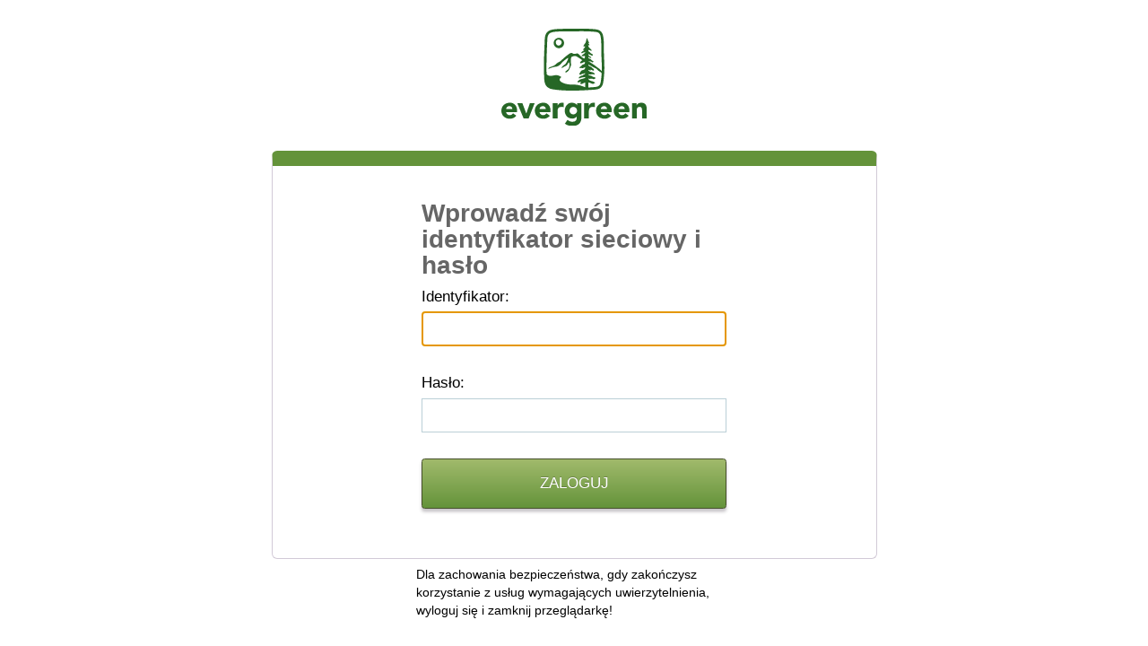

--- FILE ---
content_type: text/html;charset=UTF-8
request_url: https://cas.evergreen.edu/cas/login?service=https%3A%2F%2Fhelpwiki.evergreen.edu%2Fwiki%2Findex.php%3Ftitle%3DSpecial%3AUserLogin%26returnto%3DCosmology%2Band%2BMythology%2B-%2BPresentations%2Bwith%2BScreenshots%2Band%2BScreencasts%26returntoquery%3Daction%253Dedit%2526oldid%253D29776&locale=pl
body_size: 11457
content:


<!DOCTYPE html PUBLIC "-//W3C//DTD XHTML 1.0 Strict//EN" "http://www.w3.org/TR/xhtml1/DTD/xhtml1-strict.dtd">








<html xmlns="http://www.w3.org/1999/xhtml" lang="en">
	<head>
	    <title>CAS &#8211; Central Authentication Service</title>
        
		
        <link type="text/css" rel="stylesheet" href="/cas/css/cas.css;jsessionid=B4D383C7CC414689BA12A868060D7B1E" />
        <meta http-equiv="Content-Type" content="text/html; charset=UTF-8" />
	    <link rel="icon" href="/cas/favicon.ico;jsessionid=B4D383C7CC414689BA12A868060D7B1E" type="image/x-icon" />
	</head>
	<body id="cas" class="fl-theme-iphone">
    <div class="flc-screenNavigator-view-container">
        <div class="fl-screenNavigator-view">
            <div id="header" class="flc-screenNavigator-navbar fl-navbar fl-table">
				<h1 id="company-name">Jasig</h1>
                <h1 id="app-name" class="fl-table-cell">Central Authentication Service (CAS)</h1>
            </div>		
            <div id="content" class="fl-screenNavigator-scroll-container">






<div class="box fl-panel" id="login">
  <form id="fm1" class="fm-v clearfix" action="/cas/login;jsessionid=B4D383C7CC414689BA12A868060D7B1E?service=https%3A%2F%2Fhelpwiki.evergreen.edu%2Fwiki%2Findex.php%3Ftitle%3DSpecial%3AUserLogin%26returnto%3DCosmology%2Band%2BMythology%2B-%2BPresentations%2Bwith%2BScreenshots%2Band%2BScreencasts%26returntoquery%3Daction%253Dedit%2526oldid%253D29776&amp;locale=pl" method="post">
    
    <!-- Gratulujemy, usługa CAS jest gotowa do działania! Domyślny tryb uwierzytelniania akceptuje dane, w których hasło jest takie samo jak nazwa użytkownika - spróbuj! -->
    <h2>
      Wprowadź swój identyfikator sieciowy i hasło
    </h2>
    <div class="row fl-controls-left">
      <label for="username" class="fl-label"><span class="accesskey">I</span>dentyfikator:</label>
      

      
        
        <input id="username" name="username" class="required" tabindex="1" accesskey="i" type="text" value="" size="25" autocomplete="false"/>
      
    </div>
    <div class="row fl-controls-left">
      <label for="password" class="fl-label"><span class="accesskey">H</span>asło:</label>
      
      
      <input id="password" name="password" class="required" tabindex="2" accesskey="h" type="password" value="" size="25" autocomplete="off"/>
    </div>
    <div class="row check">
      <input id="warn" name="warn" value="true" tabindex="3"
        accesskey="o"
        type="checkbox" /> <label for="warn"><span class="accesskey">O</span>strzegaj mnie przed zalogowaniem na innych serwerach.</label>
    </div>
    <div class="row btn-row">
      <input type="hidden" name="lt" value="LT-150933999-kPOKmtRvPFIw9kMjGWHd0jfcwWb3eG" /> <input
        type="hidden" name="execution" value="e1s1" /> <input
        type="hidden" name="_eventId" value="submit" /> <input
        class="btn-submit" name="submit" accesskey="l"
        value="ZALOGUJ"
        tabindex="4" type="submit" /> <input class="btn-reset"
        name="reset" accesskey="c"
        value="WYCZYŚĆ"
        tabindex="5" type="reset" />
    </div>
  </form>
</div>
<div id="sidebar">
  <div class="sidebar-content">
    <p class="fl-panel fl-note fl-bevel-white fl-font-size-80">
      Dla zachowania bezpieczeństwa, gdy zakończysz korzystanie z usług wymagających uwierzytelnienia, wyloguj się i zamknij przeglądarkę!
    </p>
    <div id="list-languages" class="fl-panel">
      
      
      
      <h3>Languages:</h3>
      
        
        
          
          <ul>
            <li class="first"><a href="login?service=https%3A%2F%2Fhelpwiki.evergreen.edu%2Fwiki%2Findex.php%3Ftitle%3DSpecial%3AUserLogin%26returnto%3DCosmology%2Band%2BMythology%2B-%2BPresentations%2Bwith%2BScreenshots%2Band%2BScreencasts%26returntoquery%3Daction%253Dedit%2526oldid%253D29776&locale=en">English</a></li>
            <li><a href="login?service=https%3A%2F%2Fhelpwiki.evergreen.edu%2Fwiki%2Findex.php%3Ftitle%3DSpecial%3AUserLogin%26returnto%3DCosmology%2Band%2BMythology%2B-%2BPresentations%2Bwith%2BScreenshots%2Band%2BScreencasts%26returntoquery%3Daction%253Dedit%2526oldid%253D29776&locale=es">Spanish</a></li>
            <li><a href="login?service=https%3A%2F%2Fhelpwiki.evergreen.edu%2Fwiki%2Findex.php%3Ftitle%3DSpecial%3AUserLogin%26returnto%3DCosmology%2Band%2BMythology%2B-%2BPresentations%2Bwith%2BScreenshots%2Band%2BScreencasts%26returntoquery%3Daction%253Dedit%2526oldid%253D29776&locale=fr">French</a></li>
            <li><a href="login?service=https%3A%2F%2Fhelpwiki.evergreen.edu%2Fwiki%2Findex.php%3Ftitle%3DSpecial%3AUserLogin%26returnto%3DCosmology%2Band%2BMythology%2B-%2BPresentations%2Bwith%2BScreenshots%2Band%2BScreencasts%26returntoquery%3Daction%253Dedit%2526oldid%253D29776&locale=ru">Russian</a></li>
            <li><a href="login?service=https%3A%2F%2Fhelpwiki.evergreen.edu%2Fwiki%2Findex.php%3Ftitle%3DSpecial%3AUserLogin%26returnto%3DCosmology%2Band%2BMythology%2B-%2BPresentations%2Bwith%2BScreenshots%2Band%2BScreencasts%26returntoquery%3Daction%253Dedit%2526oldid%253D29776&locale=nl">Nederlands</a></li>
            <li><a href="login?service=https%3A%2F%2Fhelpwiki.evergreen.edu%2Fwiki%2Findex.php%3Ftitle%3DSpecial%3AUserLogin%26returnto%3DCosmology%2Band%2BMythology%2B-%2BPresentations%2Bwith%2BScreenshots%2Band%2BScreencasts%26returntoquery%3Daction%253Dedit%2526oldid%253D29776&locale=sv">Svenska</a></li>
            <li><a href="login?service=https%3A%2F%2Fhelpwiki.evergreen.edu%2Fwiki%2Findex.php%3Ftitle%3DSpecial%3AUserLogin%26returnto%3DCosmology%2Band%2BMythology%2B-%2BPresentations%2Bwith%2BScreenshots%2Band%2BScreencasts%26returntoquery%3Daction%253Dedit%2526oldid%253D29776&locale=it">Italiano</a></li>
            <li><a href="login?service=https%3A%2F%2Fhelpwiki.evergreen.edu%2Fwiki%2Findex.php%3Ftitle%3DSpecial%3AUserLogin%26returnto%3DCosmology%2Band%2BMythology%2B-%2BPresentations%2Bwith%2BScreenshots%2Band%2BScreencasts%26returntoquery%3Daction%253Dedit%2526oldid%253D29776&locale=ur">Urdu</a></li>
            <li><a href="login?service=https%3A%2F%2Fhelpwiki.evergreen.edu%2Fwiki%2Findex.php%3Ftitle%3DSpecial%3AUserLogin%26returnto%3DCosmology%2Band%2BMythology%2B-%2BPresentations%2Bwith%2BScreenshots%2Band%2BScreencasts%26returntoquery%3Daction%253Dedit%2526oldid%253D29776&locale=zh_CN">Chinese (Simplified)</a></li>
            <li><a href="login?service=https%3A%2F%2Fhelpwiki.evergreen.edu%2Fwiki%2Findex.php%3Ftitle%3DSpecial%3AUserLogin%26returnto%3DCosmology%2Band%2BMythology%2B-%2BPresentations%2Bwith%2BScreenshots%2Band%2BScreencasts%26returntoquery%3Daction%253Dedit%2526oldid%253D29776&locale=zh_TW">Chinese
                (Traditional)</a></li>
            <li><a href="login?service=https%3A%2F%2Fhelpwiki.evergreen.edu%2Fwiki%2Findex.php%3Ftitle%3DSpecial%3AUserLogin%26returnto%3DCosmology%2Band%2BMythology%2B-%2BPresentations%2Bwith%2BScreenshots%2Band%2BScreencasts%26returntoquery%3Daction%253Dedit%2526oldid%253D29776&locale=de">Deutsch</a></li>
            <li><a href="login?service=https%3A%2F%2Fhelpwiki.evergreen.edu%2Fwiki%2Findex.php%3Ftitle%3DSpecial%3AUserLogin%26returnto%3DCosmology%2Band%2BMythology%2B-%2BPresentations%2Bwith%2BScreenshots%2Band%2BScreencasts%26returntoquery%3Daction%253Dedit%2526oldid%253D29776&locale=ja">Japanese</a></li>
            <li><a href="login?service=https%3A%2F%2Fhelpwiki.evergreen.edu%2Fwiki%2Findex.php%3Ftitle%3DSpecial%3AUserLogin%26returnto%3DCosmology%2Band%2BMythology%2B-%2BPresentations%2Bwith%2BScreenshots%2Band%2BScreencasts%26returntoquery%3Daction%253Dedit%2526oldid%253D29776&locale=hr">Croatian</a></li>
            <li><a href="login?service=https%3A%2F%2Fhelpwiki.evergreen.edu%2Fwiki%2Findex.php%3Ftitle%3DSpecial%3AUserLogin%26returnto%3DCosmology%2Band%2BMythology%2B-%2BPresentations%2Bwith%2BScreenshots%2Band%2BScreencasts%26returntoquery%3Daction%253Dedit%2526oldid%253D29776&locale=cs">Czech</a></li>
            <li><a href="login?service=https%3A%2F%2Fhelpwiki.evergreen.edu%2Fwiki%2Findex.php%3Ftitle%3DSpecial%3AUserLogin%26returnto%3DCosmology%2Band%2BMythology%2B-%2BPresentations%2Bwith%2BScreenshots%2Band%2BScreencasts%26returntoquery%3Daction%253Dedit%2526oldid%253D29776&locale=sl">Slovenian</a></li>
            <li><a href="login?service=https%3A%2F%2Fhelpwiki.evergreen.edu%2Fwiki%2Findex.php%3Ftitle%3DSpecial%3AUserLogin%26returnto%3DCosmology%2Band%2BMythology%2B-%2BPresentations%2Bwith%2BScreenshots%2Band%2BScreencasts%26returntoquery%3Daction%253Dedit%2526oldid%253D29776&locale=ca">Catalan</a></li>
            <li><a href="login?service=https%3A%2F%2Fhelpwiki.evergreen.edu%2Fwiki%2Findex.php%3Ftitle%3DSpecial%3AUserLogin%26returnto%3DCosmology%2Band%2BMythology%2B-%2BPresentations%2Bwith%2BScreenshots%2Band%2BScreencasts%26returntoquery%3Daction%253Dedit%2526oldid%253D29776&locale=mk">Macedonian</a></li>
            <li><a href="login?service=https%3A%2F%2Fhelpwiki.evergreen.edu%2Fwiki%2Findex.php%3Ftitle%3DSpecial%3AUserLogin%26returnto%3DCosmology%2Band%2BMythology%2B-%2BPresentations%2Bwith%2BScreenshots%2Band%2BScreencasts%26returntoquery%3Daction%253Dedit%2526oldid%253D29776&locale=fa">Farsi</a></li>
            <li><a href="login?service=https%3A%2F%2Fhelpwiki.evergreen.edu%2Fwiki%2Findex.php%3Ftitle%3DSpecial%3AUserLogin%26returnto%3DCosmology%2Band%2BMythology%2B-%2BPresentations%2Bwith%2BScreenshots%2Band%2BScreencasts%26returntoquery%3Daction%253Dedit%2526oldid%253D29776&locale=ar">Arabic</a></li>
            <li><a href="login?service=https%3A%2F%2Fhelpwiki.evergreen.edu%2Fwiki%2Findex.php%3Ftitle%3DSpecial%3AUserLogin%26returnto%3DCosmology%2Band%2BMythology%2B-%2BPresentations%2Bwith%2BScreenshots%2Band%2BScreencasts%26returntoquery%3Daction%253Dedit%2526oldid%253D29776&locale=pt_PT">Portuguese</a></li>
            <li><a href="login?service=https%3A%2F%2Fhelpwiki.evergreen.edu%2Fwiki%2Findex.php%3Ftitle%3DSpecial%3AUserLogin%26returnto%3DCosmology%2Band%2BMythology%2B-%2BPresentations%2Bwith%2BScreenshots%2Band%2BScreencasts%26returntoquery%3Daction%253Dedit%2526oldid%253D29776&locale=pt_BR">Portuguese (Brazil)</a></li>
            <li class="last"><a href="login?service=https%3A%2F%2Fhelpwiki.evergreen.edu%2Fwiki%2Findex.php%3Ftitle%3DSpecial%3AUserLogin%26returnto%3DCosmology%2Band%2BMythology%2B-%2BPresentations%2Bwith%2BScreenshots%2Band%2BScreencasts%26returntoquery%3Daction%253Dedit%2526oldid%253D29776&locale=pl">Polish</a></li>
          </ul>
        
      
    </div>
  </div>
</div>



</div>
                <div id="footer" class="fl-panel fl-note fl-bevel-white fl-font-size-80">
                	<a id="jasig" href="http://www.jasig.org" title="go to Jasig home page"></a>
                    <div id="copyright">
                        <p>Copyright &copy; 2005 - 2012 Jasig, Inc. All rights reserved.</p>
                        <p>Powered by <a href="http://www.jasig.org/cas">Jasig Central Authentication Service 3.5.2</a></p>
                    </div>
                </div>
            </div>
        </div>
        <script type="text/javascript" src="https://ajax.googleapis.com/ajax/libs/jquery/1.4.2/jquery.min.js"></script>
        <script type="text/javascript" src="https://ajax.googleapis.com/ajax/libs/jqueryui/1.8.5/jquery-ui.min.js"></script>
        <script type="text/javascript" src="/cas/js/cas.js;jsessionid=B4D383C7CC414689BA12A868060D7B1E"></script>
    </body>
</html>


